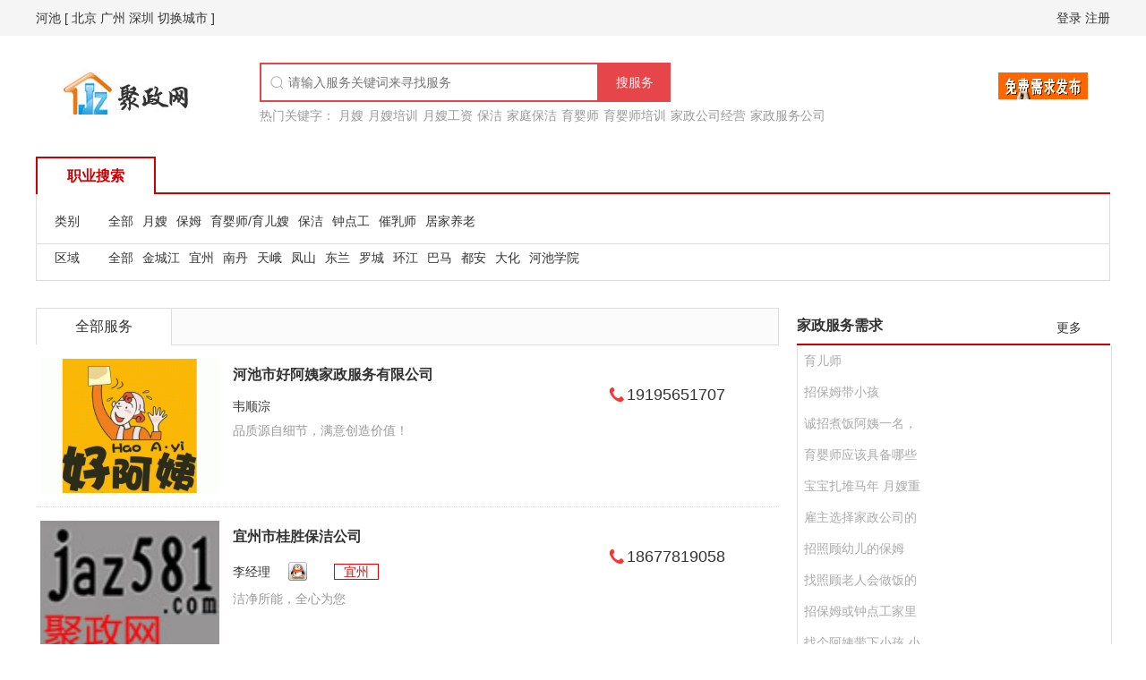

--- FILE ---
content_type: text/html; charset=gb2312
request_url: http://hechi.jaz581.com/
body_size: 6515
content:
<!DOCTYPE html>
<html lang="en">
<head>
    <meta charset="GBK">
        <title>【河池家政公司,河池家政服务公司】-河池聚政网</title>
    <meta name="keywords" content="河池家政公司,河池家政服务公司,河池家政,河池家政服务,河池家政网,河池聚政网,">
    <meta name="description" content="找家政、找保姆、找月嫂就上聚政网！提供河池家政服务公司价格、电话、口碑，保证当天上户！">
    <meta name="360-site-verification" content="da992a5e828bb62fdc503d6c6d7911ca" />
    <meta name='360_ssp_verify' content='6a2742d6ee62f0acafeebf7c5db32d03' />
	<meta name="viewport" content="width=device-width, initial-scale=1" />
    <link rel="stylesheet" href="/bird2018/layui/css/layui.css" />
    <link rel="stylesheet" href="/bird2018/style.css" />
	<link rel="stylesheet" href="/bird2018/wap.css" />
	<script src="/bird2018/layui/jquery.min.js"></script>
    <script src="/bird2018/js/PCASClass.js"></script>
</head>
<body>
<div class="bird_top grey_bg pc_mobile">
    <div class="bird_main">
        <a href="http://beijing.jaz581.com/">河池</a>&nbsp;[ <a href="http://beijing.jaz581.com/">北京</a>&nbsp;<a href="http://guangzhou.jaz581.com/">广州</a>&nbsp;<a href="http://shenzhen.jaz581.com/">深圳</a>&nbsp;<a href="http://www.jaz581.com/">切换城市</a> ]
        <span class="login_reg" style="width:300px;text-align:right;">
			            <a href="http://hechi.jaz581.com/do/login.php">登录</a>&nbsp;<a href="http://hechi.jaz581.com/do/reg.php">注册</a>
			        </span>
    </div>
</div>
<div class="bird_main top30 pc_mobile">
    <div class="b_logo">
        <a href="http://hechi.jaz581.com/"><img alt="河池" src="/bird2018/images/logo.jpg" /></a>
    </div>
    <div class="b_search">
        <form method="post" action="/index.php?action=search">
            <input type="text" name="searchkeyword" id="skeyword" value="" placeholder="请输入服务关键词来寻找服务" class="search_ipt">
            <button type="submit" class="search_btn">搜服务</button>
            <input type="hidden" name="postdb[city_id]" value="362">
        </form>

        <p class="b_search_hot">
            热门关键字：
            <a href='/ys/' target='_blank'>月嫂</a><a href='/yspx/' target='_blank'>月嫂培训</a><a href='/ysgz/' target='_blank'>月嫂工资</a><a href='/bj/' target='_blank'>保洁</a><a href='/bjjt/' target='_blank'>家庭保洁</a><a href='/yys/' target='_blank'>育婴师</a><a href='/ypx/' target='_blank'>育婴师培训</a><a href='/jzfw/' target='_blank'>家政公司经营</a><a href='/jzgs/' target='_blank'>家政服务公司</a><a href='/jzjm/' target='_blank'>家政公司加盟</a><a href='/jzjg/' target='_blank'>家政服务价格表</a><a href='/crjg/' target='_blank'>催乳师培训多少钱</a>        </p>
    </div>
    <div class="b_public">
        <a href="/post.php"><img src="/images/234.gif" /></a>
    </div>
</div>
<div class="bird_main top30 list_search">
    <h2>
        <em class="ls_1">职业搜索</em>
        <em class="ls_2"></em>
    </h2>
    <ul style="padding-top: 15px;">
        <li class="ls_tit">类别</li>
        <li class="ls_item">
                        <a href="http://hechi.jaz581.com/jz/" title="全部">全部</a>
                                            <a href="http://hechi.jaz581.com/YueSao/" class="" title="月嫂">月嫂</a>
                                            <a href="http://hechi.jaz581.com/BaoMu/" class="" title="保姆">保姆</a>
                                            <a href="http://hechi.jaz581.com/YuYingShi/" class="" title="育婴师/育儿嫂">育婴师/育儿嫂</a>
                                            <a href="http://hechi.jaz581.com/BaoJie/" class="" title="保洁">保洁</a>
                                            <a href="http://hechi.jaz581.com/ZhongDianGong/" class="" title="钟点工">钟点工</a>
                                            <a href="http://hechi.jaz581.com/CuiRuShi/" class="" title="催乳师">催乳师</a>
                                            <a href="http://hechi.jaz581.com/JuJiaYangLao/" class="" title="居家养老">居家养老</a>
                    </li>
    </ul>
    <ul style="border-bottom: 1px solid #dddddd;">
        <li class="ls_tit">区域</li>
        <li class="ls_item">
                        <a href="http://hechi.jaz581.com/jz/" title="全部">全部</a>
                                            <a href="http://hechi.jaz581.com/jz/JinChengJiang/" class="" title="金城江">金城江</a>
                                            <a href="http://hechi.jaz581.com/jz/YiZhou/" class="" title="宜州">宜州</a>
                                            <a href="http://hechi.jaz581.com/jz/NanDan/" class="" title="南丹">南丹</a>
                                            <a href="http://hechi.jaz581.com/jz/TianE/" class="" title="天峨">天峨</a>
                                            <a href="http://hechi.jaz581.com/jz/FengShan/" class="" title="凤山">凤山</a>
                                            <a href="http://hechi.jaz581.com/jz/DongLan/" class="" title="东兰">东兰</a>
                                            <a href="http://hechi.jaz581.com/jz/LuoCheng/" class="" title="罗城">罗城</a>
                                            <a href="http://hechi.jaz581.com/jz/HuanJiang/" class="" title="环江">环江</a>
                                            <a href="http://hechi.jaz581.com/jz/BaMa/" class="" title="巴马">巴马</a>
                                            <a href="http://hechi.jaz581.com/jz/DuAn/" class="" title="都安">都安</a>
                                            <a href="http://hechi.jaz581.com/jz/DaHua/" class="" title="大化">大化</a>
                                            <a href="http://hechi.jaz581.com/jz/HeChiXueYuan/" class="" title="河池学院">河池学院</a>
                    </li>
    </ul>
</div>

<div class="bird_main top30">
    <div class="ls_left">
        <h2 class="ls_h2">
            <em class="lsl_1">全部服务</em>
            <em class="lsl_2">
                <!--< <b>1</b>/41 >-->
            </em>
        </h2>
                                <div class="ls_card">
				<a id="home60189"></a>
                <div class="ls_card_img">
                    <a href="/60189.htm" title="河池市好阿姨家政服务有限公司" target="_blank"><img alt="河池市好阿姨家政服务有限公司" title="河池市好阿姨家政服务有限公司" src="/upload_files/homepage/logo/61/logo_60189_20201115131102_keamt.jpg" /></a>
                </div>
                <div class="ls_card_txt">
                    <h2>
						<a href="/60189.htm"  title="河池市好阿姨家政服务有限公司" target="_blank">
							河池市好阿姨家政服务有限公司																				</a>
											</h2>
										<p class="ls_card_2">韦顺淙<em></em></p>
                    <p class="ls_card_desc">品质源自细节，满意创造价值！</p>
					                </div>
                <div class="ls_card_tel" onclick="addClick('19195651707','60106');">
                    					19195651707 
					                </div>
            </div>
                                <div class="ls_card">
				<a id="home20842"></a>
                <div class="ls_card_img">
                    <a href="/20842.htm" title="宜州市桂胜保洁公司" target="_blank"><img alt="宜州市桂胜保洁公司" title="宜州市桂胜保洁公司" src="http://hechi.jaz581.com/images/azure/touxiang.jpg" /></a>
                </div>
                <div class="ls_card_txt">
                    <h2>
						<a href="/20842.htm"  title="宜州市桂胜保洁公司" target="_blank">
							宜州市桂胜保洁公司																				</a>
											</h2>
										<p class="ls_card_2">李经理<em><a rel='nofollow' href='tencent://message/?uin=13171549&Site=&Menu=yes' target='_blank'><img style='margin-top: -3px;' src='/bird2018/images/qq.jpg'></a></em><em class="red_area">宜州</em></p>
                    <p class="ls_card_desc">洁净所能，全心为您</p>
					                </div>
                <div class="ls_card_tel" onclick="addClick('18677819058','20884');">
                    					18677819058 
					                </div>
            </div>
                                <div class="ls_card">
				<a id="home13918"></a>
                <div class="ls_card_img">
                    <a href="/13918.htm" title="河池好育佳月嫂服务中心" target="_blank"><img alt="河池好育佳月嫂服务中心" title="河池好育佳月嫂服务中心" src="http://hechi.jaz581.com/images/azure/touxiang.jpg" /></a>
                </div>
                <div class="ls_card_txt">
                    <h2>
						<a href="/13918.htm"  title="河池好育佳月嫂服务中心" target="_blank">
							河池好育佳月嫂服务中心																				</a>
											</h2>
										<p class="ls_card_2">陈经理<em><a rel='nofollow' href='tencent://message/?uin=2484718089&Site=&Menu=yes' target='_blank'><img style='margin-top: -3px;' src='/bird2018/images/qq.jpg'></a></em><em class="red_area">金城江</em></p>
                    <p class="ls_card_desc">月嫂 育婴师 催乳服务</p>
					                </div>
                <div class="ls_card_tel" onclick="addClick('15878920778','13956');">
                    					15878920778 
					                </div>
            </div>
                                <div class="ls_card">
				<a id="home1692"></a>
                <div class="ls_card_img">
                    <a href="/1692.htm" title="河池市智通人才家庭服务中心" target="_blank"><img alt="河池市智通人才家庭服务中心" title="河池市智通人才家庭服务中心" src="http://hechi.jaz581.com/images/azure/touxiang.jpg" /></a>
                </div>
                <div class="ls_card_txt">
                    <h2>
						<a href="/1692.htm"  title="河池市智通人才家庭服务中心" target="_blank">
							河池市智通人才家庭服务中心																				</a>
											</h2>
										<p class="ls_card_2">简小姐<em></em></p>
                    <p class="ls_card_desc">月嫂 保姆 钟点工</p>
					                </div>
                <div class="ls_card_tel" onclick="addClick('13558088253','1720');">
                    					13558088253 
					                </div>
            </div>
                                <div class="ls_card">
				<a id="home1691"></a>
                <div class="ls_card_img">
                    <a href="/1691.htm" title="幸福家政公司" target="_blank"><img alt="幸福家政公司" title="幸福家政公司" src="http://hechi.jaz581.com/images/azure/touxiang.jpg" /></a>
                </div>
                <div class="ls_card_txt">
                    <h2>
						<a href="/1691.htm"  title="幸福家政公司" target="_blank">
							幸福家政公司																				</a>
											</h2>
										<p class="ls_card_2">小何<em></em><em class="red_area">金城江</em></p>
                    <p class="ls_card_desc">保洁 钟点工</p>
					                </div>
                <div class="ls_card_tel" onclick="addClick('18977870768 ','1719');">
                    					18977870768  
					                </div>
            </div>
                                <div class="ls_card">
				<a id="home1690"></a>
                <div class="ls_card_img">
                    <a href="/1690.htm" title="宜州市怡宇家政公司" target="_blank"><img alt="宜州市怡宇家政公司" title="宜州市怡宇家政公司" src="http://hechi.jaz581.com/images/azure/touxiang.jpg" /></a>
                </div>
                <div class="ls_card_txt">
                    <h2>
						<a href="/1690.htm"  title="宜州市怡宇家政公司" target="_blank">
							宜州市怡宇家政公司																				</a>
											</h2>
										<p class="ls_card_2">田主管<em></em><em class="red_area">宜州</em></p>
                    <p class="ls_card_desc">保洁 钟点工</p>
					                </div>
                <div class="ls_card_tel" onclick="addClick('18978750611','1718');">
                    					18978750611 
					                </div>
            </div>
                                <div class="ls_card">
				<a id="home1689"></a>
                <div class="ls_card_img">
                    <a href="/1689.htm" title="河池幸福家庭月嫂家政服务有限公司" target="_blank"><img alt="河池幸福家庭月嫂家政服务有限公司" title="河池幸福家庭月嫂家政服务有限公司" src="http://hechi.jaz581.com/images/azure/touxiang.jpg" /></a>
                </div>
                <div class="ls_card_txt">
                    <h2>
						<a href="/1689.htm"  title="河池幸福家庭月嫂家政服务有限公司" target="_blank">
							河池幸福家庭月嫂家政服务有限公司																				</a>
											</h2>
										<p class="ls_card_2">覃经理<em></em></p>
                    <p class="ls_card_desc">月嫂 育婴师 钟点工</p>
					                </div>
                <div class="ls_card_tel" onclick="addClick('15207888866','1717');">
                    					15207888866 
					                </div>
            </div>
                                <div class="ls_card">
				<a id="home1688"></a>
                <div class="ls_card_img">
                    <a href="/1688.htm" title="新民月嫂公司 " target="_blank"><img alt="新民月嫂公司 " title="新民月嫂公司 " src="http://hechi.jaz581.com/images/azure/touxiang.jpg" /></a>
                </div>
                <div class="ls_card_txt">
                    <h2>
						<a href="/1688.htm"  title="新民月嫂公司 " target="_blank">
							新民月嫂公司 																				</a>
											</h2>
										<p class="ls_card_2">邝经理<em></em><em class="red_area">金城江</em></p>
                    <p class="ls_card_desc">月嫂 育婴师 催乳师</p>
					                </div>
                <div class="ls_card_tel" onclick="addClick('18978297799','1716');">
                    					18978297799 
					                </div>
            </div>
                                <div class="ls_card">
				<a id="home1687"></a>
                <div class="ls_card_img">
                    <a href="/1687.htm" title="安子深圳市家政服务连锁管理有限公司" target="_blank"><img alt="安子深圳市家政服务连锁管理有限公司" title="安子深圳市家政服务连锁管理有限公司" src="http://hechi.jaz581.com/images/azure/touxiang.jpg" /></a>
                </div>
                <div class="ls_card_txt">
                    <h2>
						<a href="/1687.htm"  title="安子深圳市家政服务连锁管理有限公司" target="_blank">
							安子深圳市家政服务连锁管理有限公司																				</a>
											</h2>
										<p class="ls_card_2">肖社荣<em></em><em class="red_area">金城江</em></p>
                    <p class="ls_card_desc"> 保洁 钟点工 保姆</p>
					                </div>
                <div class="ls_card_tel" onclick="addClick('13877886648','1715');">
                    					13877886648 
					                </div>
            </div>
                <div class="bird_page">
                    </div>
		<script>
			function addClick(phone,rid){
				$.ajax({
				   type: "POST",
				   url: "wap.php?do=list&op=addhits",
				   data: "rid="+rid,
				   dataType:'json',
				   success: function(data){
						if(data.code=='1'){
							//计数成功
						}
				   }
				});
			}
		</script>
    </div>
    <div class="ls_right">
        <div class="ls_jzxuqiu">
            <h2>家政服务需求<em><a href="/jiazheng/362-7-1">更多</a></em></h2>
            <div class="ls_div_xuqiu ServiceCLS"> 
				<ul id="jiazheng_ul_0">
											 
												<li><a href="/jiazheng/f386452.html" title="育儿师">育儿师</a></li>
											 
												<li><a href="/jiazheng/f376168.html" title="招保姆带小孩">招保姆带小孩</a></li>
											 
												<li><a href="/jiazheng/f39687.html" title="诚招煮饭阿姨一名，钟点工，工作轻松">诚招煮饭阿姨一名，钟点工，工作轻松</a></li>
											 
												<li><a href="/jiazheng/f34826.html" title="育婴师应该具备哪些基本技能">育婴师应该具备哪些基本技能</a></li>
											 
												<li><a href="/jiazheng/f34443.html" title="宝宝扎堆马年 月嫂重金也难求">宝宝扎堆马年 月嫂重金也难求</a></li>
											 
												<li><a href="/jiazheng/f34442.html" title="雇主选择家政公司的六大要素">雇主选择家政公司的六大要素</a></li>
											 
												<li><a href="/jiazheng/f7301.html" title="招照顾幼儿的保姆">招照顾幼儿的保姆</a></li>
											 
												<li><a href="/jiazheng/f7289.html" title="找照顾老人会做饭的保姆 ">找照顾老人会做饭的保姆 </a></li>
											 
												<li><a href="/jiazheng/f7275.html" title="招保姆或钟点工家里有小孩">招保姆或钟点工家里有小孩</a></li>
											 
												<li><a href="/jiazheng/f7273.html" title="找个阿姨带下小孩,小孩1周急！">找个阿姨带下小孩,小孩1周急！</a></li>
											 
												<li><a href="/jiazheng/f7272.html" title="寻找照顾老人阿姨">寻找照顾老人阿姨</a></li>
											 
												<li><a href="/jiazheng/f7271.html" title="招会带宝宝的阿姨一名,会做饭更好">招会带宝宝的阿姨一名,会做饭更好</a></li>
									</ul>
			</div>
			<script>
				var jzitem=0;
				var current=0;
				function changeUl(){
					var totalCnt = $(".ls_jzxuqiu ul").length;
					current=current+1;
					current=current%totalCnt;
					
					for(var i=0;i<totalCnt;i++){
						$("#jiazheng_ul_"+i).hide();
					}
					$("#jiazheng_ul_"+current).show(1000);
				}
				
				var changeInt=setInterval("changeUl()",3000);
				$(".ServiceCLS").mouseover(function(){
					clearInterval(changeInt);
				});
				
				$(".ServiceCLS").mouseout(function(){
					changeInt=setInterval("changeUl()",3000);
				});
			</script>
        </div>

        <div class="ls_jzwenda top15">
            <h2>家政百科问答<em><a href="http://www.jaz581.com/wenda.php">更多</a></em></h2>
            <ul>
                                                        <li><em class="ls_num_red">1</em><a href="http://www.jaz581.com/wenda/5225.htm">巾帼张密芳家政：西安住家保姆的工资多少..【<font color='#FF00FE' style='font-size:12px;'>已解答</font>】</a></li>
                                                        <li><em class="ls_num_red">2</em><a href="http://www.jaz581.com/wenda/5224.htm">雇个看孩子阿姨要注意什么【<font color='#FF00FE' style='font-size:12px;'>已解答</font>】</a></li>
                                                        <li><em class="ls_num_red">3</em><a href="http://www.jaz581.com/wenda/5222.htm">如何清洁宝宝耳部？【<font color='#FF00FE' style='font-size:12px;'>已解答</font>】</a></li>
                                                        <li><em class="ls_num_grey">4</em><a href="http://www.jaz581.com/wenda/5215.htm">现在请月嫂多少钱【<font color='#FF00FE' style='font-size:12px;'>已解答</font>】</a></li>
                                                        <li><em class="ls_num_grey">5</em><a href="http://www.jaz581.com/wenda/5197.htm">擦玻璃多少钱【<font color='#FF00FE' style='font-size:12px;'>已解答</font>】</a></li>
                                                        <li><em class="ls_num_grey">6</em><a href="http://www.jaz581.com/wenda/5183.htm">老了为何选择机构养老【<font color='#FF00FE' style='font-size:12px;'>已解答</font>】</a></li>
                                                        <li><em class="ls_num_grey">7</em><a href="http://www.jaz581.com/wenda/5182.htm">苏州养老护理员怎么找【<font color='#FF00FE' style='font-size:12px;'>已解答</font>】</a></li>
                                                        <li><em class="ls_num_grey">8</em><a href="http://www.jaz581.com/wenda/5181.htm">滕州好运妈妈月嫂中心都有哪些服务？【<font color='#FF00FE' style='font-size:12px;'>已解答</font>】</a></li>
                                                        <li><em class="ls_num_grey">9</em><a href="http://www.jaz581.com/wenda/388.htm">开个家政公司需要多少钱【<font color='#FF00FE' style='font-size:12px;'>已解答</font>】</a></li>
                                                        <li><em class="ls_num_grey">10</em><a href="http://www.jaz581.com/wenda/341.htm">现在的钟点工大概多少钱一小时【<font color='#FF00FE' style='font-size:12px;'>已解答</font>】</a></li>
                                                        <li><em class="ls_num_grey">11</em><a href="http://www.jaz581.com/wenda/45.htm">保姆照顾半自理老人大概多少钱【<font color='#FF00FE' style='font-size:12px;'>已解答</font>】</a></li>
                                                        <li><em class="ls_num_grey">12</em><a href="http://www.jaz581.com/wenda/43.htm">找个钟点工大概多少钱【<font color='#FF00FE' style='font-size:12px;'>已解答</font>】</a></li>
                                                        <li><em class="ls_num_grey">13</em><a href="http://www.jaz581.com/wenda/139.htm">月嫂证是哪个部门颁发的【<font color='#FF00FE' style='font-size:12px;'>已解答</font>】</a></li>
                                                        <li><em class="ls_num_grey">14</em><a href="http://www.jaz581.com/wenda/100.htm">在深圳做一个住家保姆工资多少【<font color='#FF00FE' style='font-size:12px;'>已解答</font>】</a></li>
                                                        <li><em class="ls_num_grey">15</em><a href="http://www.jaz581.com/wenda/73.htm">高级育婴师适合多大年龄人干【<font color='#FF00FE' style='font-size:12px;'>已解答</font>】</a></li>
                                                        <li><em class="ls_num_grey">16</em><a href="http://www.jaz581.com/wenda/96.htm">护工现在的价格大概多少钱【<font color='#FF00FE' style='font-size:12px;'>已解答</font>】</a></li>
                            </ul>
        </div>

        <div class="ls_jzwenda top15">
            <h2>家政知识百科<em><a href="http://www.jaz581.com/news/">更多</a></em></h2>
            <ul>
                                                        <li><em class="ls_num_red">1</em><a class="ls_num_txt" href="http://www.jaz581.com/news/31-2889.htm" title="我国全面推进“家政服务进社区”，提升家政服务业供给质量">我国全面推进“家政服务进社区”，提..</a><em class="ls_num_yue">最新文章</em></li>
                                                        <li><em class="ls_num_red">2</em><a class="ls_num_txt" href="http://www.jaz581.com/news/31-2888.htm" title="让高技能获得高回报：家政服务规范化">让高技能获得高回报：家政服务规范化</a><em class="ls_num_yue">最新文章</em></li>
                                                        <li><em class="ls_num_red">3</em><a class="ls_num_txt" href="http://www.jaz581.com/news/31-2887.htm" title="如果把月嫂当保姆用，那你就亏大了">如果把月嫂当保姆用，那你就亏大了</a><em class="ls_num_yue">最新文章</em></li>
                                                        <li><em class="ls_num_grey">4</em><a class="ls_num_txt" href="http://www.jaz581.com/news/31-2886.htm" title="三部门联合印发《养老和家政服务标准化专项行动方案》">三部门联合印发《养老和家政服务标准..</a><em class="ls_num_yue">最新文章</em></li>
                                                        <li><em class="ls_num_grey">5</em><a class="ls_num_txt" href="http://www.jaz581.com/news/31-2885.htm" title="2023年家政行业发展前景分析">2023年家政行业发展前景分析</a><em class="ls_num_yue">最新文章</em></li>
                                                        <li><em class="ls_num_grey">6</em><a class="ls_num_txt" href="http://www.jaz581.com/news/31-2884.htm" title="春节前，家政行业“一工难求”现象背后的原因">春节前，家政行业“一工难求”现象背..</a><em class="ls_num_yue">最新文章</em></li>
                                                        <li><em class="ls_num_grey">7</em><a class="ls_num_txt" href="http://www.jaz581.com/news/31-2883.htm" title="为什么不建议子女长期伺候老人，听听过来人怎么说">为什么不建议子女长期伺候老人，听听..</a><em class="ls_num_yue">最新文章</em></li>
                                                        <li><em class="ls_num_grey">8</em><a class="ls_num_txt" href="http://www.jaz581.com/news/31-2882.htm" title="家电清洗之前，这个步骤不能省">家电清洗之前，这个步骤不能省</a><em class="ls_num_yue">最新文章</em></li>
                                                                        <li><em class="ls_num_grey">9</em><a class="ls_num_txt" href="http://www.jaz581.com/news/31-2138.htm" title='照顾老人保姆多少钱'>照顾老人保姆多少钱</a><em class="ls_num_yue">阅306087</em></li>
                                                        <li><em class="ls_num_grey">10</em><a class="ls_num_txt" href="http://www.jaz581.com/news/31-2077.htm" title='找住家保姆多少钱'>找住家保姆多少钱</a><em class="ls_num_yue">阅304377</em></li>
                                                        <li><em class="ls_num_grey">11</em><a class="ls_num_txt" href="http://www.jaz581.com/news/31-2404.htm" title='2020年北京住家保姆、照顾老人多少钱'>2020年北京住家保姆、照顾老人多少钱</a><em class="ls_num_yue">阅277845</em></li>
                                                        <li><em class="ls_num_grey">12</em><a class="ls_num_txt" href="http://www.jaz581.com/news/31-2321.htm" title='月嫂有年龄限制吗？'>月嫂有年龄限制吗？</a><em class="ls_num_yue">阅265872</em></li>
                                                        <li><em class="ls_num_grey">13</em><a class="ls_num_txt" href="http://www.jaz581.com/news/31-1114.htm" title='2020年请月嫂一个月多少钱'>2020年请月嫂一个月多少钱</a><em class="ls_num_yue">阅185033</em></li>
                                                        <li><em class="ls_num_grey">14</em><a class="ls_num_txt" href="http://www.jaz581.com/news/31-2351.htm" title='月嫂证怎么考，报名条件？'>月嫂证怎么考，报名条件？</a><em class="ls_num_yue">阅139883</em></li>
                                                        <li><em class="ls_num_grey">15</em><a class="ls_num_txt" href="http://www.jaz581.com/news/31-1854.htm" title='2020年家政公司经营范围包括什么'>2020年家政公司经营范围包括什么</a><em class="ls_num_yue">阅126324</em></li>
                                                        <li><em class="ls_num_grey">16</em><a class="ls_num_txt" href="http://www.jaz581.com/news/31-2015.htm" title='2020金牌月嫂工资多少钱一个月'>2020金牌月嫂工资多少钱一个月</a><em class="ls_num_yue">阅124382</em></li>
                            </ul>
        </div>
    </div>
</div>

<div class="bird_main top30 ls_zhishi">
    <h2 class="ls_h2">
        <em class="lsl_1 red_word">河池家政知识</em>
        <em class="lsl_3">

        </em>
    </h2>
    <ul>
            </ul>
</div>

<div class="bird_main top30 ls_sousuo">
    <h2 class="ls_h2">
        <em class="lsl_1 red_word">热门搜索词</em>
        <em class="lsl_3">

        </em>
    </h2>
    <ul>
                        <li><a href="http://www.jaz581.com/jzgs/">家政服务公司</a></li>
                <li><a href="http://www.jaz581.com/yspx/">月嫂培训</a></li>
                <li><a href="http://www.jaz581.com/zbm/">找保姆</a></li>
                <li><a href="http://www.jaz581.com/ypx/">育婴师培训</a></li>
                <li><a href="http://www.jaz581.com/crpx/">催乳师培训</a></li>
                <li><a href="http://www.jaz581.com/bjy/">保洁员</a></li>
                <li><a href="http://www.jaz581.com/jzjm/">家政公司加盟</a></li>
                <li><a href="http://www.jaz581.com/ysgz/">月嫂工资</a></li>
                <li><a href="http://www.jaz581.com/zjbm/">找住家保姆</a></li>
                <li><a href="http://www.jaz581.com/ygzi/">育婴师工资</a></li>
                <li><a href="http://www.jaz581.com/crsf/">催乳师手法</a></li>
                <li><a href="http://www.jaz581.com/bjfw/">保洁服务</a></li>
                <li><a href="http://www.jaz581.com/jzjg/">家政服务价格表</a></li>
                <li><a href="http://www.jaz581.com/ysjg/">金牌月嫂价格</a></li>
                <li><a href="http://www.jaz581.com/bmjg/">住家保姆多少钱</a></li>
                <li><a href="http://www.jaz581.com/yziz/">育婴师资质证</a></li>
                <li><a href="http://www.jaz581.com/crjg/">催乳师培训多少钱</a></li>
                <li><a href="http://www.jaz581.com/bjjt/">家庭保洁</a></li>
            </ul>
</div>

<div class="bird_main ls_hot_link top30">
    <ul>
        <li class="ls_hot_tit">热门链接：</li>
        <li class="ls_hot_txt">
            <a href="http://hechi.jaz581.com/YueSao/" target="_blank">河池月嫂</a>
            <a href="http://hechi.jaz581.com/BaoMu/" target="_blank">河池保姆</a>
            <a href="http://hechi.jaz581.com/CuiRuShi/" target="_blank">河池催乳师</a>
            <a href="http://hechi.jaz581.com/YuYingShi/" target="_blank">河池育儿嫂/育婴师</a>
            <a href="http://hechi.jaz581.com/BaoJie/" target="_blank">河池保洁公司</a>
                    </li>
    </ul>
</div>

    <div class="bird_main top30 linkqq pc_mobile">
        友情链接QQ：<a href="http://wpa.qq.com/msgrd?v=3&uin=446227915&site=qq&menu=yes">446227915</a>
    </div>

    <div class="bird_main top30 b_foot pc_mobile">
        <p class="f_help">
            <a href="http://www.jaz581.com/" title="首页">首页</a>|
			<a href="http://www.jaz581.com/down/download.html" title="APP下载" target="_blank">APP下载</a>|
            <a rel=nofollow href="http://www.jaz581.com/news2/bencandy.php?fid=42&aid=705" title="积分规则" target="_blank">积分规则</a>|
            <a rel=nofollow href="http://www.jaz581.com/news2/bencandy.php?fid=46&aid=726" title="关于我们" target="_blank">关于我们</a>|
            <a rel=nofollow href="http://www.jaz581.com/help/" title="帮助中心" target="_blank">帮助中心</a>|
            <a href="http://www.jaz581.com/sitemap.xml" title="网站地图" target="_blank">网站地图</a>
        </p>
        <p class="f_help">
            【聚政网】<a href="http://www.jaz581.com/">家政公司</a>-<a href="http://www.jaz581.com/">月嫂公司</a>导航平台  <a href="https://beian.miit.gov.cn/" target="_blank">冀ICP备18000827号-4</a> <a target="_blank" href="http://wpa.qq.com/msgrd?v=3&uin=446227915&site=qq&menu=yes" rel="nofollow"><img border="0" src="/images/azure/button_51.gif" alt="点击这里给我发消息" title="点击这里给我发消息"></a>客服
        </p>
        <p class="f_help">
            (版权所有：河北谢元信息科技有限公司)
        </p>
    </div>
    <script>
        var _hmt = _hmt || [];
        (function() {
            var hm = document.createElement("script");
            hm.src = "https://hm.baidu.com/hm.js?522e210785e5e7c7ace360b8f7d4a323";
            var s = document.getElementsByTagName("script")[0];
            s.parentNode.insertBefore(hm, s);
        })();
    </script>
    <script src="/bird2018/layui/layui.js"></script>
    <script src="/bird2018/js/common.js"></script>
    <script src="/bird2018/js/index.js"></script>
</body>
</html>

--- FILE ---
content_type: text/css
request_url: http://hechi.jaz581.com/bird2018/style.css
body_size: 3868
content:
@charset "utf-8";
/* CSS Document */
html, body, div, span, applet, object, iframe, h1, button, input, textarea, h2, h3, h4, h5, h6, p, blockquote, pre, a, abbr, acronym, address, big, cite, code, del, dfn, em, img, ins, kbd, q, s, samp, small, strike, strong, sub, sup, tt, var, b, u, i, center, dl, dt, dd, ol, ul, li, fieldset, form, label, legend, table, caption, tbody, tfoot, thead, tr, th, td, article, aside, canvas, details, embed, figure, figcaption, footer, header, hgroup, menu, nav, output, ruby, section, summary, time, mark, audio, video { border: 0px none; font-family: "Microsoft Yahei", Verdana, Arial, Helvetica, sans-serif; margin: 0px; padding: 0px; }
input, textarea { margin: 0; padding: 0; }
input::-webkit-outer-spin-button, input::-webkit-inner-spin-button {
	-webkit-appearance: none!important;
	margin:0;
}
* { margin: 0; padding: 0; }
dl, dt, dd, p, div, input, img { margin: 0px; padding: 0px; }
table { border-collapse: collapse; border-spacing: 0; }
ul, ol, li { list-style: none outside none; }
em, i { font-style: normal; }
img { border: 0 none; }
textarea { outline: medium none; }
a, a:visited { color: #333; text-decoration: none; }
body { background:#ffffff;font-size: 14px; font-family: 'microsoft yahei', Verdana, Arial, Helvetica, sans-serif; color: #333; -webkit-text-size-adjust: none; }
img, fieldset { border: 0; }
ul, ol { list-style: none; }
em, address { font-style: normal; }
a { color: #000; text-decoration: none; }
table { border-collapse: collapse; }
a { color: #333; }

.bird_top{
	height: 40px;
	line-height: 40px;
	display: table;
	width: 100%;
}

.grey_bg{
	background: #f5f5f5;
}

.bird_main{
	width:1200px;
	display: table;
	margin:0px auto;
}

.login_reg {
	width: 100px;
	display: table;
	float: right;
}

.top30{
	margin-top:30px;
}

.b_logo{
	width:200px;
	display: table;
	float: left;
	text-align: center;
	height: 75px;
}

.b_search{
	width: 700px;
	display: table;
	float: left;
	height: 75px;
}

.search_ipt{
	height: 40px;
	line-height: 40px;
	width: 375px;
	border: 2px solid #e6454a;
	background: url("images/search_bg.png") no-repeat center left 10px;
	text-indent: 30px;
	float: left;
	margin-left: 50px;
}

.search_btn{
	width:80px;
	height: 44px;
	float: left;
	line-height: 40px;
	color: #ffffff;
	text-align: center;
	border: 2px solid #e6454a;
	background: #e6454a;
	cursor: pointer;
}

.b_search p{
	height: 30px;
	line-height: 30px;
	clear: both;
	text-indent: 50px;
	color: #999999;
}

.b_search p a{
	color: #999999;
}

.b_public{
	float: right;
	width: 300px;
	display: table;
}

.b_public a{
	display: table;
	width: 150px;
	height: 40px;
	color: #c39869;
	line-height: 40px;
	text-indent: 25px;
	font-size: 16px;
	float: right;
	margin-top: 5px;
}

.b_card ul{
	margin: 0px;
	display: table;
	padding: 0px;
	width: 100%;
}

.b_card ul li{
	float: left;
	display: table;
	margin: 0px 10px 10px 0px;
	width:190px;
	height: 80px;
	line-height: 80px;
	text-indent: 90px;
	font-size: 20px;
	cursor: pointer;
}

.b_1{
	background: url("images/b_1.png") no-repeat center left 35px #ecf5f4;
}

.b_2{
	background: url("images/b_2.png") no-repeat center left 35px #f4f4f4;
}

.b_3{
	background: url("images/b_3.png") no-repeat center left 25px #f3eeea;
}

.b_4{
	background: url("images/b_4.png") no-repeat center left 35px #f6f5ef;
}

.b_5{
	background: url("images/b_5.png") no-repeat center left 40px #ecf2f5;
}

.b_6{
	background: url("images/b_6.png") no-repeat center left 35px #f4f4f4;
}

.b_7{
	background: url("images/b_7.png") no-repeat center left 35px #f6f5ef;
}

.b_8{
	background: url("images/b_8.png") no-repeat center left 35px #f4f4f4;
}

.b_1:hover{
	background-image: url("images/b_1_on.png");
}

.b_2:hover{
	background-image: url("images/b_2_on.png");
}

.b_3:hover{
	background-image: url("images/b_3_on.png");
}

.b_4:hover{
	background-image: url("images/b_4_on.png");
}

.b_5:hover{
	background-image: url("images/b_5_on.png");
}

.b_6:hover{
	background-image: url("images/b_6_on.png");
}

.b_7:hover{
	background-image: url("images/b_7_on.png");
}

.b_8:hover{
	background-image: url("images/b_8_on.png");
}

.hot_city dl{
	padding: 0px;
	margin: 0px;
	display: table;
}

.hot_city dl dt{
	float: left;
	width: 80px;
	padding: 0px;
	margin: 0px;
	height: 35px;
	line-height: 35px;
	font-weight: bold;
	font-size: 16px;
}

.hot_city dl dd{
	float: left;
	width: 1120px;
	padding: 0px;
	margin: 0px;
	height: 35px;
	line-height: 35px;
}

.hot_city dl dd a{
	float: left;
	padding: 0px;
	margin: 0px 15px 0px 0px;
	height: 35px;
	line-height: 32px;
	font-size: 16px;
}

.bird_sel{
	width: 120px;
	height: 35px;
	line-height: 33px;
	float: left;
	border: 1px solid #cdcdcd;
	margin-right: 1%;
	background: url(images/xiala.png) no-repeat 95px center;
	background-size: 15px;
	text-indent: 10px;
}

.bird_ipt{
	height: 35px;
	line-height: 35px;
	width:170px;
	border:1px solid #e4e4e4;
	text-indent: 10px;
	float: left;
}

.city_btn{
	width:80px;
	height: 36px;
	line-height: 36px;
	border: 0px;
	background: #e6454a;
	color: #ffffff;
	float: left;
	text-align: center;
}

.city_area h2{
	height: 30px;
	line-height: 30px;
	font-size: 16px;
	border-bottom: 1px solid #e4e4e4;
	padding-bottom: 10px;
	font-weight: bold;
}

.city_area ul{
	width:100%;
	display: inline-block;
	margin: 10px 0px;
	padding: 0px;
	height: 50px;
	line-height: 50px;
}

.city_area ul li{
	display: table;
	float: left;
	margin: 0px 10px 0px 0px;
}

.a_word{
	width:50px;
	background: #f5f5f5;
	font-size: 18px;
	text-align: center;
	color: #e6454a;
}

.a_first{
	width:60px;
	text-align: center;
	font-size: 18px;
	border-right: 1px solid #e4e4e4;
}

.one_line a{
	display: table;
	float: left;
	line-height: 50px;
	height: 50px;
	margin-right: 15px;
	font-size: 14px;
}

.city_area a:hover{
	color: #e6454a;
}

.city_area ul:hover{
	background: #f5f5f5;
}

.city_area ul:hover .a_word{
	background: #e53a3d;
	color: #ffffff;
}

.border-line{
	width: 100%;
	display: block;
	height: 1px;
	background: #e4e4e4;
}

.two_line a{
	display: table;
	float: left;
	line-height: 25px;
	height: 25px;
	margin-right: 15px;
	font-size: 14px;
}

.a_last{
	width:1058px;
}

.i_info h2{
	height: 50px;
	line-height: 50px;
	background: #f3f3f3;
	font-size: 20px;
	font-weight: 700;
	text-indent: 30px;
}

.info_1{
	margin-right: 45px;
	width:370px;
	float: left;
	display: table;
	margin-bottom: 10px;
	margin-top: 20px;
}

.info_1 h2{
	width: 100%;
	display: table;
}
.tit_1{
	width:150px;
	height: 35px;
	line-height: 35px;
	border-bottom: 2px solid #df2f30;
	float: left;
	display: inline-block;
	font-style: normal;
	font-size: 18px;
	text-align: center;
	font-weight: 600;
}

.tit_2{
	width:220px;
	height: 36px;
	line-height: 36px;
	border-bottom: 1px solid #e4e4e4;
	float: left;
	display: inline-block;
}

.info_1 ul{
	display: table;
	width: 100%;
}

.info_1 ul li{
	height: 40px;
	line-height: 40px;
	border-bottom: 1px dotted #e4e4e4;
}

.info_1 ul li em{
	font-style: normal;
	float: left;
	margin: 10px 7px 0px 7px;
	width: 20px;
	height: 20px;
	display: block;
	text-align: center;

	line-height: 20px;
}

.red_bg{
	background: #df2f30;
	color: #ffffff;
}

.linkqq{
	height: 50px;
	line-height: 50px;
	background: #eeeeee;
	text-indent: 20px;
}

.linkqq a:hover{
	color: #EA0000;
}

.b_link h2{
	height: 35px;
	line-height: 35px;
	border-bottom: 2px solid #cc0000;
	font-size: 16px;
	margin-top: 10px;
}

.b_link_txt{
	width: 100%;
	display: table;
	padding-bottom: 15px;
	border-bottom: 1px solid #e4e4e4;
}

.b_link_txt a{
	display: table;
	float: left;
	height: 35px;
	line-height: 35px;
	margin-right: 10px;
}

.f_help{
	text-align: center;
	height: 35px;
	line-height: 35px;
	width: 100%;
	display: table;
}

.f_help a{
	margin-right: 15px;
	margin-left: 15px;
}
.f_help a:hover{
	color: #EA0000;
}

.b_search_hot{
	overflow: hidden;
}
.b_search_hot a{
	height: 30px;
	line-height: 30px;
	margin-right: 5px;
}

.list_search h2{
	height: 40px;
	line-height: 40px;
	width:100%;
}

.ls_1{
	float: left;
	width: 130px;
	height:40px;
	line-height: 40px;
	font-style: normal;
	text-align: center;
	border-top:2px solid #cc0000;
	border-left:2px solid #cc0000;
	border-right:2px solid #cc0000;
	font-size: 16px;
	font-weight: 600;
	color: #cc0000;
}

.ls_2{
	width: 1066px;
	float: left;
	height:40px;
	line-height: 40px;
	border-bottom:2px solid #cc0000;
}

.list_search ul{
	margin:0px;
	padding: 0px;
	display: table;
	width:1198px;
	border-right: 1px solid #dddddd;
	border-left: 1px solid #dddddd;
	border-bottom: 1px solid #dddddd;
}
.list_search ul li{
	float: left;
	line-height: 30px;
	padding: 0px 0px 10px 0px;
}
.ls_tit{
	width: 80px;
	text-indent: 20px;
	float: left;
}

.ls_item{
	width:1115px;
	float: left;
}

.ls_item a{
	display: table;
	float: left;
	margin-right: 10px;
	height: 30px;
	line-height: 30px;
}

.ls_item a:hover{
	color: #cc0000;
}

.ls_left{
	width:830px;
	display: table;
	float: left;
}

.ls_right{
	width:350px;
	display: table;
	float: right;
}

.ls_h2{
	height: 40px;
	line-height: 40px;
	width:100%;
}

.lsl_1{
	width:150px;
	height: 40px;
	line-height: 40px;
	float: left;
	font-size: 16px;
	text-align: center;
	border-left: 1px solid #dddddd;
	border-top: 1px solid #dddddd;
}

.lsl_2{
	width:667px;
	height: 40px;
	line-height: 40px;
	float: left;
	border: 1px solid #dddddd;
	background: #fbfbfb;
	font-size: 14px;
	text-align: right;
	padding-right: 10px;
}

.lsl_2 b{
	font-weight: normal;
	color: #EA0000;
}

.top15{
	margin-top: 15px;
}

.ls_card{
	width:100%;
	display: table;
	padding: 15px 0px;
	border-bottom: 1px dotted #dddddd;
}

.ls_card_img{
	float: left;
	width: 200px;
	margin: 0px 5px;
	display: table;
	text-align:center;
}

.ls_card_img img{
	/*max-width: 100%;*/
	width:200px;
	height:150px;
}

.ls_card_txt{
	width: 390px;
	float: left;
	margin-left: 10px;
	display: table;
}

.ls_card_tel{
	width: 220px;
	float: left;
	display: table;
	background: url("images/tel.png") no-repeat center left 30px;
	height: 80px;
	line-height: 80px;
	text-indent: 50px;
	font-size: 18px;
}

.ls_card_txt h2{
	height:35px;
	line-height: 35px;
	margin-bottom: 10px;
	font-size: 16px;
	font-weight: 600;
}

.ls_card_txt h2 em{
	font-style: normal;
}

.red_area{
	height: 25px;
	line-height: 25px;
	border: 1px solid #EA0000;
	padding: 0px 5px;
	color: #EA0000;
}

.ls_card_desc{
	line-height: 25px;
	color: #999999;
	display: table;
	margin-top: 5px;
}

.ls_card_2 em{
	padding: 0px 10px;
	margin: 0px 10px;
}

.ls_card:hover{
	background: #fffbf2;
}

.ls_jzxuqiu{
	width: 100%;
	display: table;
}

.ls_jzxuqiu h2{
	height: 40px;
	line-height: 40px;
	font-size: 16px;
	font-weight: 600;
	border-bottom: 2px solid #cc0000;
}

.ls_jzxuqiu h2 em{
	width:60px;
	float: right;
	height: 25px;
	line-height: 25px;
	margin-top: 10px;
	font-weight: normal;
	font-size: 14px;
}

.ls_div_xuqiu{
	width:100%;
	display:table;
	border-left: 1px solid #dddddd;
	border-right: 1px solid #dddddd;
	border-bottom: 1px solid #dddddd;
}

.ls_jzxuqiu ul{
	width:100%;
	display: table;
	margin: 0px;
	padding: 0px; 
}

.ls_jzxuqiu ul li{
	height: 35px;
	line-height: 35px;
	width: 90%;
	margin: 0px auto;
	overflow: hidden;
	display: block;
}

.ls_jzwenda{
	width: 100%;
	display: table;
}

.ls_jzwenda h2{
	height: 40px;
	line-height: 40px;
	font-size: 16px;
	font-weight: 600;
	border-bottom: 2px solid #cc0000;
}

.ls_jzwenda h2 em{
	width:60px;
	float: right;
	height: 25px;
	line-height: 25px;
	margin-top: 10px;
	font-weight: normal;
	font-size: 14px;
}

.ls_jzwenda ul{
	width:100%;
	display: table;
	margin: 0px;
	padding: 0px;
}

.ls_jzwenda ul li{
	height: 35px;
	line-height: 35px;
	width: 100%;
	margin: 0px auto;
	overflow: hidden;
	display: block;
	border-bottom: 1px dotted #dddddd;
}

.ls_num_red{
	width: 20px;
	height: 20px;
	line-height: 20px;
	background: #df2f30;
	color: #ffffff;
	display: inline-block;
	text-align: center;
	margin-right: 10px;
	overflow: hidden;
	float: left;
	margin-top: 8px;
}

.ls_num_grey{
	width: 20px;
	height: 20px;
	line-height: 20px;
	background: #dfdfdf;
	color: #333;
	display: inline-block;
	text-align: center;
	margin-right: 10px;
	overflow: hidden;
	float: left;
	margin-top: 8px;
}

.ls_num_yue{
	width: 80px;
	border: 1px solid #EA0000;
	height: 20px;
	line-height: 20px;
	color: #EA0000;
	overflow: hidden;
	float: right;
	margin-top: 8px;
	text-align: center;
}

.ls_num_txt{
	width: 235px;
	height: 35px;
	line-height: 35px;
	display: inline-block;
	overflow: hidden;
	float: left;
}

.lsl_3{
	width:1037px;
	height: 40px;
	line-height: 40px;
	float: left;
	border: 1px solid #dddddd;
	background: #fbfbfb;
	font-size: 14px;
	text-align: right;
	padding-right: 10px;
}

.ls_zhishi ul{
	margin:0px;
	padding: 10px 0px;
	width:1198px;
	border-left: 1px solid #dddddd;
	border-right: 1px solid #dddddd;
	border-bottom: 1px solid #dddddd;
	display: table;
}

.ls_zhishi ul li{
	height: 40px;
	line-height: 40px;
	float: left;
	display: inline-block;
	width: 279px;
	overflow: hidden;
	padding-right: 10px;
	padding-left: 10px;
}

.red_word{
	color: #EA0000;
}

.ls_sousuo ul{
	margin:0px;
	padding: 10px 0px;
	width:1198px;
	border-left: 1px solid #dddddd;
	border-right: 1px solid #dddddd;
	border-bottom: 1px solid #dddddd;
	display: table;
}

.ls_sousuo ul li{
	height: 40px;
	line-height: 40px;
	float: left;
	display: inline-block;
	width: 178px;
	overflow: hidden;
	padding-right: 10px;
	padding-left: 10px;
}

.ls_hot_link ul{
	width: 100%;
	border: 1px solid #dddddd;
	height: 40px;
	line-height: 40px;
	display: table;
	background: #fbfbfb;
}

.ls_hot_link ul li{
	height: 40px;
	line-height: 40px;
	float: left;
}

.ls_hot_tit{
	width: 100px;
	text-indent: 15px;
}

.ls_hot_txt{
	width: 1098px;
}

.ls_hot_txt a{
	display: table;
	height: 40px;
	line-height: 40px;
	float: left;
	margin-right: 10px;
}

.bird_page{
	padding: 0px;
	width: 100%;
	display: table;
	height: 35px;
	line-height: 35px;
	margin: 15px 0px;
	text-align: center;
}

.bird_page a{
	display: inline-block;
	width: auto;
	height: 35px;
	line-height: 35px;
	text-align: center;
	margin: 0px 5px;
	padding: 0px 8px;
	border: 1px solid #dddddd;
	min-width: 35px;
}

.bird_page input{
	display: none;
}

a.red_word{
	color: #EA0000;
}

.bencandy_menu ul{
	margin:0px;
	padding:0px;
	display:table;
	width:100%;
}

.bencandy_menu ul li{
	height:40px;
	line-height:40px;
	width:170px;
	float:left;
	text-align:center;	
	background:#e6454a;
	font-size:16px;
	color:#ffffff;
}

.bencandy_menu ul li a{
	color:#ffffff;
}

.bencandy_content h3{
	height:50px;
	line-height:50px;
	margin:0px;
	padding:0px 0px 20px 0px;
	font-size:18px;
	font-weight:bold;
	border-bottom:1px solid #cdcdcd;
	text-align:center;
}

.bencandy_content p{
	height:30px;
	line-height:30px;
	text-align:center;
	padding:10px 0px;
}

.bencandy_content_box{
	width:95%;
	margin:10px auto;
	display:table; 
}

.bencandy_city{
	width:100%;
	display:table;
	margin:20px 0px;
	border:1px solid #cdcdcd;
}

.bencandy_city h2{
	height:40px;
	line-height:40px;
	text-indent:20px;
	background:#cccccc;
	font-size:18px;
	font-weight:bold;
} 

.bencandy_city ul{
	display:table;
	margin:0px;
	padding:0px;
}

.bencandy_city ul li{
	height:35px;
	line-height:35px;
	width:33.333%;
}

.bencandy_link{
	width:100%;
	display:table;	
}

.bencandy_link ul{
	padding:0px;
	margin:0px;
}

.bencandy_link ul li{
	float:left;
	height:30px;
	line-height:30px;
	margin:0px 3px; 
}

.showpage{
	display: table;
	height: 35px;
	line-height: 35px;
	text-align: center;
	width: 100%;
	margin: 20px 0px;
}

.showpage a{
	height: 35px;
	line-height: 35px;
	padding: 0px 8px;
	border: 1px solid #dddddd;
	margin: 0px 5px;
	display: inline-block;
}

.showpage input[type="text"]{
	height: 33px;
	line-height: 33px;
	border: 1px solid #dddddd;
	width: 60px;
	text-indent: 5px;
}

.showpage input[type="button"]{
	height: 35px;
	line-height: 35px;
	width: 50px;
	background: #cc0000;
	text-align: center;
	color: #ffffff;
}

.side_t{
	width: 100%;
	height: 35px;
	line-height: 35px;
	display: block;
	border-bottom: 1px dotted #dddddd;
	overflow: hidden;
}

.layui-field-title{
	margin: 10px 0px 0px 0px;
}

--- FILE ---
content_type: text/css
request_url: http://hechi.jaz581.com/bird2018/wap.css
body_size: 634
content:
@charset "utf-8";
/**手机版css**/

@media (max-width: 768px) {
    .pc_mobile{
        display: none;
    }
    .m_width {
        width: 90%;
        display: table;
        margin: 0px auto;
    }
	
	.layui-table{
		width:95%;
		margin:0px auto; 
	}
	
	.layui-table td, .layui-table th{
		padding:3px;
	}
	
	.MainTable{
		width:95%;
		margin:0px auto;
	}
	
	.layui-field-title{
		margin:10px 0 10px;
	}
	
	.layui-table td input[type='text']{
		width:80%;
	}
	
	.layui-table td textarea{
		width:80%;
		height:80px;
	}
	
	#inputpg{
		width:40px;
	}
	
	.m_hide{
		display:none;
	}
}


--- FILE ---
content_type: application/x-javascript
request_url: http://hechi.jaz581.com/bird2018/js/index.js
body_size: 893
content:
/**
 * Created by wangshasha on 2018/7/11.
 */
$('.b_1').click(function(){
    location.href="http://www.jaz581.com/ys/";
});

$('.b_2').click(function(){
    location.href="http://www.jaz581.com/yys/";
});

$('.b_3').click(function(){
    location.href="http://www.jaz581.com/bm/";
});

$('.b_4').click(function(){
    location.href="http://www.jaz581.com/bj/";
});

$('.b_5').click(function(){
    location.href="http://www.jaz581.com/crs/";
});

$('.b_6').click(function(){
    location.href="http://www.jaz581.com/news/";
});

$('.b_7').click(function(){
    location.href="http://www.jaz581.com/jzfw/";
});

$('.b_8').click(function(){
    location.href="http://www.jaz581.com/jzjm/";
});

$(".search_btn").click(function(){
    var skeyword=$('#skeyword').val();
    if(skeyword==''){
        layer.alert("请输入搜索的关键词", {icon: 2});
        return false;
    }
    return true;
});

--- FILE ---
content_type: application/x-javascript
request_url: http://hechi.jaz581.com/bird2018/js/common.js
body_size: 174
content:
/**
 * Created by wangshasha on 2018/7/11.
 */
//一般直接写在一个js文件中
layui.use(['layer', 'form'], function(){
    var layer = layui.layer
        ,form = layui.form;
});

--- FILE ---
content_type: application/x-javascript
request_url: http://hechi.jaz581.com/bird2018/js/PCASClass.js
body_size: 2642
content:
/* PCAS (Province City Area Selector 、、地区联动选择JS封装类) Ver 2.01 完整版 *\

　
　应用说明:页面包含<script type="text/javascript" src="pcasunzip.js"></script>
	联动
		new PCAS("Province","City")
		new PCAS("Province","City","吉林")
		new PCAS("Province","City","吉林","吉林")
	地区联动
		new PCAS("Province","City","Area")
		new PCAS("Province","City","Area","吉林")
		new PCAS("Province","City","Area","吉林","松原")
		new PCAS("Province","City","Area","吉林","松原","宁江区")
	、、地区对象取得的值均为实际值。
*/

SPT="--全国--";
SCT="--全省--";
SAT="--地区--";
ShowT=1;		//提示文字 0:不显示 1:显示
PCAD="北京$#天津$#河北$石家庄|唐山|秦皇岛|邯郸|邢台|保定|张家口|承德|衡水|廊坊|沧州#山西$太原|大同|阳泉|长治|晋城|朔州|晋中|运城|忻州|临汾|吕梁#内蒙古$呼和浩特|包头|乌海|赤峰|通辽|鄂尔多斯|呼伦贝尔|巴彦淖尔|乌兰察布|兴安盟|锡林郭勒盟|阿拉善盟|锡林浩特|乌兰浩特|集宁|临河|海拉尔#辽宁$沈阳|大连|鞍山|抚顺|本溪|丹东|锦州|营口|阜新|辽阳|盘锦|铁岭|朝阳|葫芦岛#吉林$长春|吉林|四平|辽源|通化|白山|松原|白城|延边#黑龙江$哈尔滨|齐齐哈尔|鸡西|鹤岗|双鸭山|大庆|伊春|佳木斯|七台河|牡丹江|黑河|绥化|大兴安岭#上海$#江苏$南京|无锡|徐州|常州|苏州|南通|连云港|淮安|盐城|扬州|镇江|泰州|宿迁#浙江$杭州|宁波|温州|嘉兴|湖州|绍兴|舟山|衢州|金华|台州|丽水#安徽$合肥|芜湖|蚌埠|淮南|马鞍山|淮北|铜陵|安庆|黄山|滁州|阜阳|宿州|巢湖|六安|亳州|池州|宣城#福建$福州|厦门|莆田|三明|泉州|漳州|南平|龙岩|宁德#江西$南昌|景德镇|萍乡|九江|新余|鹰潭|赣州|吉安|宜春|抚州|上饶#山东$济南|青岛|淄博|枣庄|东营|烟台|潍坊|济宁|泰安|威海|日照|莱芜|临沂|德州|聊城|滨州|菏泽#河南$郑州|开封|洛阳|平顶山|安阳|鹤壁|新乡|焦作|濮阳|许昌|漯河|三门峡|南阳|商丘|信阳|周口|驻马店|济源#湖北$武汉|黄石|十堰|宜昌|襄阳|鄂州|荆门|孝感|荆州|黄冈|咸宁|随州|恩施|仙桃|潜江市|天门|神农架林区#湖南$长沙|株洲|湘潭|衡阳|邵阳|岳阳|常德|张家界|益阳|郴州|永州|怀化|娄底|湘西#广东$广州|韶关|深圳|珠海|汕头|佛山|江门|湛江|茂名|肇庆|惠州|梅州|汕尾|河源|阳江|清远|东莞|中山|潮州|揭阳|云浮#广西$南宁|柳州|桂林|梧州|北海|防城港|钦州|贵港|玉林|百色|贺州|河池|来宾|崇左#海南$海口|三亚#重庆$#四川$成都|自贡|攀枝花|泸州|德阳|绵阳|广元|遂宁|内江|乐山|南充|眉山|宜宾|广安|达州|雅安|巴中|资阳|阿坝|甘孜|凉山#贵州$贵阳|六盘水|遵义|安顺|铜仁地区|都匀#云南$昆明|曲靖|玉溪|保山|昭通|丽江|思茅|临沧#西藏$拉萨#陕西$西安|铜川|宝鸡|咸阳|渭南|延安|汉中|榆林|安康|商洛#甘肃$兰州|嘉峪关|金昌|白银|天水|武威|张掖|平凉|酒泉|庆阳|定西|陇南#青海$西宁|海东地区#宁夏$银川|石嘴山|吴忠|固原|中卫#新疆$乌鲁木齐|克拉玛依|石河子|阿拉尔|图木舒克|五家渠|阿克苏";
if(ShowT){
	PCAD=SPT+"$"+SCT+","+SAT+"#"+PCAD;
}
PCAArea=[];
PCAP=[];
PCAC=[];
PCAA=[];
PCAN=PCAD.split("#");
for(i=0;i<PCAN.length;i++){
	PCAA[i]=[];
	TArea=PCAN[i].split("$")[1].split("|");
	for(j=0;j<TArea.length;j++){
		PCAA[i][j]=TArea[j].split(",");
		if(PCAA[i][j].length==1)
			PCAA[i][j][1]=SAT;
		TArea[j]=TArea[j].split(",")[0]
	}
	PCAArea[i]=PCAN[i].split("$")[0]+","+TArea.join(",");
	PCAP[i]=PCAArea[i].split(",")[0];
	PCAC[i]=PCAArea[i].split(',')
}
function PCAS(){
	this.SelP=document.getElementsByName(arguments[0])[0];
	this.SelC=document.getElementsByName(arguments[1])[0];
	this.SelA=document.getElementsByName(arguments[2])[0];
	this.DefP=this.SelA?arguments[3]:arguments[2];
	this.DefC=this.SelA?arguments[4]:arguments[3];
	this.DefA=this.SelA?arguments[5]:arguments[4];
	this.SelP.PCA=this;
	this.SelC.PCA=this;
	this.SelP.onchange=function(){
		PCAS.SetC(this.PCA)};
		if(this.SelA){
			this.SelC.onchange=function(){PCAS.SetA(this.PCA)}
		};
	PCAS.SetP(this)
};
PCAS.SetP=function(PCA){
	for(i=0;i<PCAP.length;i++){
		PCAPT=PCAPV=PCAP[i];
		if(PCAPT==SPT)PCAPV="";
		var temp=new Option(PCAPT,PCAPV);
		if(i==0){
			temp.style.color="#EA0000";
		}		
		PCA.SelP.options.add(
					temp
				);
		if(PCA.DefP==PCAPV){
			PCA.SelP[i].selected=true
		}
	}
	PCAS.SetC(PCA);
};
PCAS.SetC=function(PCA){
	PI=PCA.SelP.selectedIndex;
	PCA.SelC.length=0;
	var temp=new Option("--全省--","");
	temp.style.color="#EA0000";
	PCA.SelC.options.add(temp);
	for(i=1;i<PCAC[PI].length;i++){
		PCACT=PCACV=PCAC[PI][i];
		if(PCACT==SCT)PCACV="";
		if(PCACT==""){
			PCA.SelC.options.add(new Option("直辖市",""));
		}else{
			PCA.SelC.options.add(new Option(PCACT,PCACV));
		}		
		if(PCA.DefC==PCACV && PCA.SelC[i]){
			PCA.SelC[i].selected=true;
		}
		/*
		if(PCA.DefC=="" && PCA.SelC[i] && i==1){
			PCA.SelC[i].selected=true;
		}
		*/ 
	}
	
	if(PCA.SelA)PCAS.SetA(PCA)
};
PCAS.SetA=function(PCA){
	PI=PCA.SelP.selectedIndex;
	CI=PCA.SelC.selectedIndex;
	PCA.SelA.length=0;
	PCA.SelA.options.add(new Option("--地区--",""));
	for(i=1;i<PCAA[PI][CI].length;i++){
		PCAAT=PCAAV=PCAA[PI][CI][i];
		if(PCAAT==SAT)PCAAV="";
		PCA.SelA.options.add(new Option(PCAAT,PCAAV));
		if(PCA.DefA==PCAAV)PCA.SelA[i].selected=true
	}
}
